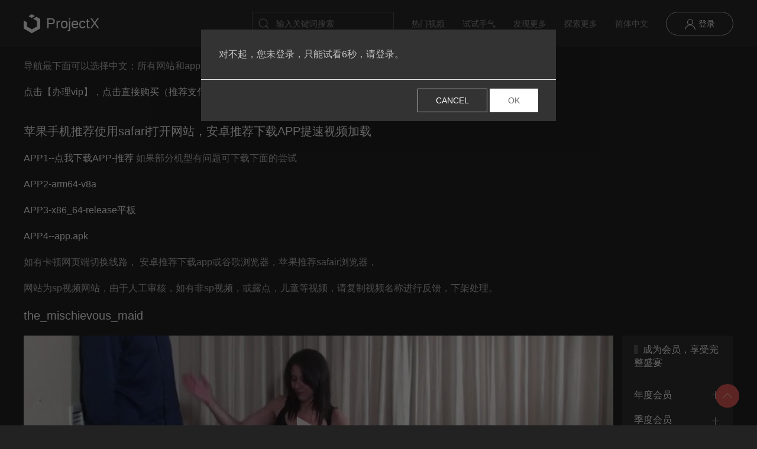

--- FILE ---
content_type: text/html; charset=utf-8
request_url: https://sp5.123112233.xyz/cn/movie/6475ca5b5f11235498bee4bf
body_size: 8439
content:
<!DOCTYPE html><html lang="en" style="background: rgb(34, 34, 34);"><head><meta charset="UTF-8"/><meta name="viewport" content="width=device-width, initial-scale=1.0"/><title>the_mischievous_maid 在线观看,免费高清 - subculture</title><link rel="stylesheet" href="/css/uikit.min.css" /><link rel="stylesheet" href="/css/projectx.css"/><script src="/js/uikit.js"></script><script src="/js/uikit-icons.min.js"></script><link rel="stylesheet" href="/css/DPlayer.min.css"/><style>.dplayer-video{
    max-height: 500px;
}
.max {
    max-height: 100%;
}</style></head><body class="uk-light"><nav uk-sticky="media: 960" class="uk-light uk-navbar-container uk-sticky uk-active uk-sticky-below uk-sticky-fixed tm-navbar-container"><div class="uk-container uk-container-expand"><nav uk-navbar="" class="uk-navbar"><div class="uk-navbar-left nav-overlay"><a href="/cn" class="uk-navbar-item uk-logo"><img uk-svg="" src="/img/uikit-logo.svg" hidden="true" class="uk-margin-small-right"/> ProjectX</a></div><div class="uk-navbar-right nav-overlay"><div class="uk-navbar-item uk-visible@m"><form action="/cn/search" class="uk-search uk-search-default"><span uk-search-icon=""></span><input type="search" name="q" placeholder="输入关键词搜索" class="uk-search-input"/></form></div><ul class="uk-navbar-nav uk-visible@m"><li><a href="/cn/hots">热门视频</a></li><li><a href="/cn/random">试试手气</a></li><li><a href="/cn/discover">发现更多</a></li><li><a href="#">探索更多</a><div uk-drop="boundary: !nav; boundary-align: true; pos: bottom-justify;" class="uk-navbar-dropdown uk-dropdown-background"><h5 class="uk-heading-bullet">大分类</h5><div uk-grid="" class="uk-grid-small"><div><a href="/cn/category/汉责" class="uk-button uk-button-default uk-button-small">汉责</a></div><div><a href="/cn/category/FM/MM" class="uk-button uk-button-default uk-button-small">FM/MM</a></div><div><a href="/cn/category/茉莉" class="uk-button uk-button-default uk-button-small">茉莉</a></div><div><a href="/cn/category/US-Euro" class="uk-button uk-button-default uk-button-small">US-Euro</a></div><div><a href="/cn/category/Russia" class="uk-button uk-button-default uk-button-small">Russia</a></div><div><a href="/cn/category/falaka" class="uk-button uk-button-default uk-button-small">falaka</a></div><div><a href="/cn/category/other" class="uk-button uk-button-default uk-button-small">other</a></div><div><a href="/cn/category/japan" class="uk-button uk-button-default uk-button-small">japan</a></div><div><a href="/cn/category/SpankingSarah" class="uk-button uk-button-default uk-button-small">SpankingSarah</a></div><div><a href="/cn/category/xin" class="uk-button uk-button-default uk-button-small">xin</a></div><div><a href="/cn/category/RedStripFilms" class="uk-button uk-button-default uk-button-small">RedStripFilms</a></div><div><a href="/cn/category/Universal Spanking and Punishments" class="uk-button uk-button-default uk-button-small">Universal Spanking and Punishments</a></div><div><a href="/cn/category/AaaSpanking" class="uk-button uk-button-default uk-button-small">AaaSpanking</a></div><div><a href="/cn/category/LBCFetish" class="uk-button uk-button-default uk-button-small">LBCFetish</a></div><div><a href="/cn/category/MissSultrybelle" class="uk-button uk-button-default uk-button-small">MissSultrybelle</a></div><div><a href="/cn/category/RealSpankingInstitute" class="uk-button uk-button-default uk-button-small">RealSpankingInstitute</a></div><div><a href="/cn/category/Punishedbrats" class="uk-button uk-button-default uk-button-small">Punishedbrats</a></div><div><a href="/cn/category/Zoe Page Video" class="uk-button uk-button-default uk-button-small">Zoe Page Video</a></div><div><a href="/cn/category/Wellspanked" class="uk-button uk-button-default uk-button-small">Wellspanked</a></div><div><a href="/cn/category/2Punish" class="uk-button uk-button-default uk-button-small">2Punish</a></div><div><a href="/cn/category/Captive Chrissy Marie" class="uk-button uk-button-default uk-button-small">Captive Chrissy Marie</a></div><div><a href="/cn/category/At Home with Miss Iceni" class="uk-button uk-button-default uk-button-small">At Home with Miss Iceni</a></div><div><a href="/cn/category/I Heart Spanking" class="uk-button uk-button-default uk-button-small">I Heart Spanking</a></div><div><a href="/cn/category/Sarah Geogery Spankings" class="uk-button uk-button-default uk-button-small">Sarah Geogery Spankings</a></div><div><a href="/cn/category/Bad Teens Punished" class="uk-button uk-button-default uk-button-small">Bad Teens Punished</a></div><div><a href="/cn/category/CheerleaderSpankings" class="uk-button uk-button-default uk-button-small">CheerleaderSpankings</a></div><div><a href="/cn/category/Spank Sinn" class="uk-button uk-button-default uk-button-small">Spank Sinn</a></div><div><a href="/cn/category/Mistress Stevie Severe Discipline" class="uk-button uk-button-default uk-button-small">Mistress Stevie Severe Discipline</a></div><div><a href="/cn/category/Paintoy" class="uk-button uk-button-default uk-button-small">Paintoy</a></div><div><a href="/cn/category/Spanking Server" class="uk-button uk-button-default uk-button-small">Spanking Server</a></div><div><a href="/cn/category/St Mackenzies" class="uk-button uk-button-default uk-button-small">St Mackenzies</a></div><div><a href="/cn/category/UK Cute Girl" class="uk-button uk-button-default uk-button-small">UK Cute Girl</a></div><div><a href="/cn/category/Spanking Teen Jessica" class="uk-button uk-button-default uk-button-small">Spanking Teen Jessica</a></div><div><a href="/cn/category/Spanking Teen Brandi" class="uk-button uk-button-default uk-button-small">Spanking Teen Brandi</a></div><div><a href="/cn/category/The Tutors Study" class="uk-button uk-button-default uk-button-small">The Tutors Study</a></div><div><a href="/cn/category/Vixen Ladies HD" class="uk-button uk-button-default uk-button-small">Vixen Ladies HD</a></div><div><a href="/cn/category/Strict English Online" class="uk-button uk-button-default uk-button-small">Strict English Online</a></div><div><a href="/cn/category/Spanking For Pleasure" class="uk-button uk-button-default uk-button-small">Spanking For Pleasure</a></div></div><h5 class="uk-heading-bullet">热门标签</h5><div uk-grid="" class="uk-grid-small"><div><a href="/cn/tag/打脚心" class="uk-button uk-button-default uk-button-small">打脚心 (17)</a></div><div><a href="/cn/tag/中国" class="uk-button uk-button-default uk-button-small">中国 (15)</a></div><div><a href="/cn/tag/MF" class="uk-button uk-button-default uk-button-small">MF (14)</a></div><div><a href="/cn/tag/茉莉1~28" class="uk-button uk-button-default uk-button-small">茉莉1~28 (10)</a></div><div><a href="/cn/tag/汉责文化" class="uk-button uk-button-default uk-button-small">汉责文化 (9)</a></div><div><a href="/cn/tag/浅唱" class="uk-button uk-button-default uk-button-small">浅唱 (6)</a></div><div><a href="/cn/tag/打手心" class="uk-button uk-button-default uk-button-small">打手心 (4)</a></div><div><a href="/cn/tag/打板子" class="uk-button uk-button-default uk-button-small">打板子 (4)</a></div><div><a href="/cn/tag/剧情" class="uk-button uk-button-default uk-button-small">剧情 (3)</a></div><div><a href="/cn/tag/其他" class="uk-button uk-button-default uk-button-small">其他 (2)</a></div><div><a href="/cn/tag/ 杨桃" class="uk-button uk-button-default uk-button-small"> 杨桃 (1)</a></div><div><a href="/cn/tag/" class="uk-button uk-button-default uk-button-small"> (1)</a></div></div></div></li><li><a href="#">简体中文</a><div uk-dropdown="" class="uk-navbar-dropdown uk-dropdown-background"><ul class="uk-nav uk-dropdown-nav"><li><a href="#" data-value="en" class="select-language">English</a></li><li> <a href="#" data-value="cn" class="select-language">简体中文</a></li><li> <a href="#" data-value="tc" class="select-language">繁體中文</a></li></ul></div></li></ul><div class="uk-navbar-item uk-visible@m"><a href="/cn/login" class="uk-button uk-button-default tm-button-default uk-icon"><canvas uk-icon="icon: user; ratio: 1" class="uk-icon"></canvas> 登录</a></div><a uk-search-icon="" uk-toggle="target: .nav-overlay; animation: uk-animation-fade" href="#" class="uk-navbar-toggle uk-hidden@m"></a><a uk-navbar-toggle-icon="" href="#offcanvas" uk-toggle="" class="uk-navbar-toggle uk-icon uk-navbar-toggle-icon uk-hidden@m"></a></div><div hidden="" class="nav-overlay uk-navbar-left uk-flex-1"><div class="uk-navbar-item uk-width-expand"><form action="/search" class="uk-search uk-search-navbar uk-width-1-1"><input type="search" placeholder="输入关键词搜索" name="q" autofocus="" class="uk-search-input"/></form></div><a uk-close="" uk-toggle="target: .nav-overlay; animation: uk-animation-fade" href="#" class="uk-navbar-toggle"></a></div></nav></div></nav><div uk-sticky="" class="uk-background-projectx uk-hidden@m"><div tabindex="-1" uk-slider="finite: true" class="uk-position-relative uk-visible-toggle uk-light"><ul class="uk-slider-items uk-child-width-auto uk-child-width-1-6@s"><li class="uk-padding-small"><a href="/cn/hots">热门视频</a></li><li class="uk-padding-small"><a href="/cn/random">试试手气</a></li><li class="uk-padding-small"><a href="/cn/discover">发现更多</a></li><li class="uk-padding-small"><a href="/cn/login">登录</a></li></ul><a href="#" uk-slidenav-previous="" uk-slider-item="previous" class="uk-margin-remove-left uk-position-center-left uk-position-small"></a><a href="#" uk-slidenav-next="" uk-slider-item="next" class="uk-margin-remove-right uk-position-center-right uk-position-small"></a></div></div><div class="uk-container uk-margin-top"><p>
       导航最下面可以选择中文；所有网站和app账号通用，请尽量使用同一个账号！
</p>
<a href="/cn/buyvip" target="_blank">点击【办理vip】，点击直接购买（推荐支付宝）</a> 

<h4 class="h4 my-4 text-gray-800">
    苹果手机推荐使用safari打开网站，安卓推荐下载APP提速视频加载
</h4>
<p>
    <a href="https://api.nkcom.top/app/250512/app-armeabi-v7a-release.apk" target="_blank">APP1--点我下载APP-推荐</a> 如果部分机型有问题可下载下面的尝试
</p>
<p>
    <a href="https://api.nkcom.top/app/250512/app-arm64-v8a-release.apk">APP2-arm64-v8a</a>
</p>
<p>
    <a href="https://api.nkcom.top/app/250512/app-x86_64-release.apk">APP3-x86_64-release平板</a>
</p>
<p>
    <a href="https://api.nkcom.top/app/250512/app.apk">APP4--app.apk</a>
</p>
<p>
如有卡顿网页端切换线路， 安卓推荐下载app或谷歌浏览器，苹果推荐safair浏览器，
</p>
<p>
网站为sp视频网站，由于人工审核，如有非sp视频，或露点，儿童等视频，请复制视频名称进行反馈，下架处理。
</p>
</div><div class="uk-container uk-margin-top"><h1 class="uk-h4 uk-text-break">the_mischievous_maid</h1><div uk-grid="" class="uk-grid-small"><div class="uk-width-1-1 uk-width-5-6@m"><div id="player"></div><div class="uk-flex uk-flex-between uk-flex-middle uk-margin uk-flex-wrap"><div class="uk-flex"><div class="uk-flex uk-flex-middle uk-margin-right uk-visible@s"><span uk-icon="clock" class="uk-margin-small-right"></span><span class="time">2023-06-12T17:00:33.004Z</span></div><div class="uk-flex uk-flex-middle"><span uk-icon="play-circle" class="uk-margin-small-right"></span>12306</div></div><div class="uk-flex"><div class="uk-margin-small-right"><select style="padding-right:10px;" class="line-select uk-select uk-form-small"><option value="no">切换线路</option><option value="62ecaef345474b5b90faf554">Am</option><option value="63d30824d9663b54aeda8c89">法国</option><option value="64dd95d68129c0573a7a02c0">德国</option><option value="65c9e18b77c2e7572aad30b2">2图片</option><option value="6620829c8129c0573a1a0190">5</option><option value="66cfd5795e9860747dde8a4d">7</option><option value="67079e2f5e9860747d1aa9a0">3</option><option value="67079ff55e9860747d1ad819">8</option><option value="68b11a577b40d5748e59457a">4</option><option value="68b11a905e9860747da621aa">6</option><option value="68b52ad55e9860747d499c15">1</option></select></div><div><select style="padding-right:20px;" class="hdselect uk-select uk-form-small"><option value="480" selected="selected">360P</option><option value="640">480P</option><option value="1280">720P</option></select></div></div></div><div class="primary-background"><div class="uk-padding-small"><p class="uk-margin-small-top"></p><p><div uk-grid="" class="uk-grid-small"><div><a href="/cn/tag/undefined" class="uk-button uk-button-default uk-button-small">        </a></div></div></p></div></div></div><div class="uk-width-1-1 uk-width-1-6@m"><div class="uk-card primary-background uk-card-small"><div class="uk-card-header"><h5 class="uk-heading-bullet">成为会员，享受完整盛宴</h5></div><div class="uk-card-body"><ul uk-accordion=""><li><a href="#" style="font-size:16px;" class="uk-accordion-title">年度会员</a><div class="uk-accordion-content"><p><a href="/cn/login">点击购买</a></p></div></li><li><a href="#" style="font-size:16px;" class="uk-accordion-title">季度会员</a><div class="uk-accordion-content"><p><a href="/cn/login">点击购买</a></p></div></li><li><a href="#" style="font-size:16px;" class="uk-accordion-title">月度会员</a><div class="uk-accordion-content"><p><a href="/cn/login">点击购买</a></p></div></li></ul></div><div class="uk-card-footer"><h5 class="uk-heading-bullet">ProjectX</h5><div class="uk-list"><li class="uk-text-small">为体验而生，T级带宽，播放不卡频。</li><li class="uk-text-small">保证每日更新，更新速度超过你的想象。</li><li class="uk-text-small">三端打通，PC客户端+Web端+APP端，想看就看。</li></div></div></div></div><div class="uk-width-1-1 uk-width-5-6@m uk-margin-medium-top"><h3 class="uk-h4 uk-heading-bullet">视频截图</h3><div class="movie-screenshots"><div tabindex="-1" uk-slider="finite: true" class="uk-position-relative uk-visible-toggle uk-light"><ul uk-lightbox="animation: slide" class="uk-slider-items"><li style="max-height: 200px;overflow:hidden;"><a href="/videos/202306/02/6475ca5b5f11235498bee4bf/1.gif"><img data-src="/videos/202306/02/6475ca5b5f11235498bee4bf/1.gif" width="300" onerror="this.style.display='none'" uk-img=""/></a></li><li style="max-height: 200px;overflow:hidden;"><a href="/videos/202306/02/6475ca5b5f11235498bee4bf/0.jpg"><img data-src="/videos/202306/02/6475ca5b5f11235498bee4bf/0.jpg" width="300" onerror="this.style.display='none'" uk-img=""/></a></li><li style="max-height: 200px;overflow:hidden;"><a href="/videos/202306/02/6475ca5b5f11235498bee4bf/2.jpg"><img data-src="/videos/202306/02/6475ca5b5f11235498bee4bf/2.jpg" width="300" onerror="this.style.display='none'" uk-img=""/></a></li><li style="max-height: 200px;overflow:hidden;"><a href="/videos/202306/02/6475ca5b5f11235498bee4bf/1.jpg"><img data-src="/videos/202306/02/6475ca5b5f11235498bee4bf/1.jpg" width="300" onerror="this.style.display='none'" uk-img=""/></a></li></ul><a href="#" uk-slidenav-previous="" uk-slider-item="previous" class="uk-position-center-left uk-position-small uk-hidden-hover"></a><a href="#" uk-slidenav-next="" uk-slider-item="next" class="uk-position-center-right uk-position-small uk-hidden-hover"></a></div></div></div><div class="uk-width-1-1 uk-width-5-6@m videos-box uk-margin-medium-top"><h3 class="uk-h4 uk-heading-bullet">视频推荐</h3><div uk-grid="" class="videos-lists uk-child-width-1-2 uk-grid-small uk-grid-match uk-child-width-1-2@s uk-child-width-1-3@m uk-child-width-1-4@l"></div></div></div></div><hr class="uk-divider-icon"/><div class="uk-container uk-margin-top footer uk-flex uk-flex-between uk-flex-wrap"><div style="max-width: 180px"><h4>subculture</h4><p>subculturevideo，在线汉责文化，茉莉红花，spank，体罚，打屁屁，的视频</p></div><div style="max-width: 500px;"><h5>相关链接</h5><div class="uk-flex uk-flex-wrap"><a href="#" class="uk-padding-small uk-padding-remove-left">URL 1</a><a href="#" class="uk-padding-small uk-padding-remove-left">URL 2</a><a href="#" class="uk-padding-small uk-padding-remove-left">URL 3</a><a href="#" class="uk-padding-small uk-padding-remove-left">URL 4</a><a href="#" class="uk-padding-small uk-padding-remove-left">URL 5</a></div></div><div><h5>联系我们</h5><p>email:#@gmail.com</p></div></div><div class="uk-container uk-margin-top"></div><a href="#" uk-totop="" uk-scroll="" class="uk-position-bottom-right uk-position-fixed uk-border-circle uk-position-medium uk-align-center uk-display-flex scroll-top"></a><div id="offcanvas" uk-offcanvas="mode: push; overlay: true" class="uk-offcanvas"><div class="uk-offcanvas-bar"><div class="uk-panel"><ul uk-nav="" class="uk-nav-parent-icon uk-nav uk-nav-default tm-nav"><li class="uk-nav-header">导航</li><li><a href="/cn/">首页</a></li><li><a href="/cn/hots">热门视频</a></li><li><a href="/cn/random">试试手气</a></li><li><a href="/cn/discover">发现更多</a></li><li><a href="/cn/login">登录</a></li></ul><ul class="uk-nav uk-nav-default tm-nav uk-margin-top"><li class="uk-nav-header">大分类</li><li><a href="/cn/category/汉责">汉责              </a></li><li><a href="/cn/category/FM/MM">FM/MM              </a></li><li><a href="/cn/category/茉莉">茉莉              </a></li><li><a href="/cn/category/US-Euro">US-Euro              </a></li><li><a href="/cn/category/Russia">Russia              </a></li><li><a href="/cn/category/falaka">falaka              </a></li><li><a href="/cn/category/other">other              </a></li><li><a href="/cn/category/japan">japan              </a></li><li><a href="/cn/category/SpankingSarah">SpankingSarah              </a></li><li><a href="/cn/category/xin">xin              </a></li><li><a href="/cn/category/RedStripFilms">RedStripFilms              </a></li><li><a href="/cn/category/Universal Spanking and Punishments">Universal Spanking and Punishments              </a></li><li><a href="/cn/category/AaaSpanking">AaaSpanking              </a></li><li><a href="/cn/category/LBCFetish">LBCFetish              </a></li><li><a href="/cn/category/MissSultrybelle">MissSultrybelle              </a></li><li><a href="/cn/category/RealSpankingInstitute">RealSpankingInstitute              </a></li><li><a href="/cn/category/Punishedbrats">Punishedbrats              </a></li><li><a href="/cn/category/Zoe Page Video">Zoe Page Video              </a></li><li><a href="/cn/category/Wellspanked">Wellspanked              </a></li><li><a href="/cn/category/2Punish">2Punish              </a></li><li><a href="/cn/category/Captive Chrissy Marie">Captive Chrissy Marie              </a></li><li><a href="/cn/category/At Home with Miss Iceni">At Home with Miss Iceni              </a></li><li><a href="/cn/category/I Heart Spanking">I Heart Spanking              </a></li><li><a href="/cn/category/Sarah Geogery Spankings">Sarah Geogery Spankings              </a></li><li><a href="/cn/category/Bad Teens Punished">Bad Teens Punished              </a></li><li><a href="/cn/category/CheerleaderSpankings">CheerleaderSpankings              </a></li><li><a href="/cn/category/Spank Sinn">Spank Sinn              </a></li><li><a href="/cn/category/Mistress Stevie Severe Discipline">Mistress Stevie Severe Discipline              </a></li><li><a href="/cn/category/Paintoy">Paintoy              </a></li><li><a href="/cn/category/Spanking Server">Spanking Server              </a></li><li><a href="/cn/category/St Mackenzies">St Mackenzies              </a></li><li><a href="/cn/category/UK Cute Girl">UK Cute Girl              </a></li><li><a href="/cn/category/Spanking Teen Jessica">Spanking Teen Jessica              </a></li><li><a href="/cn/category/Spanking Teen Brandi">Spanking Teen Brandi              </a></li><li><a href="/cn/category/The Tutors Study">The Tutors Study              </a></li><li><a href="/cn/category/Vixen Ladies HD">Vixen Ladies HD              </a></li><li><a href="/cn/category/Strict English Online">Strict English Online              </a></li><li><a href="/cn/category/Spanking For Pleasure">Spanking For Pleasure              </a></li></ul><ul class="uk-nav uk-nav-default tm-nav uk-margin-top"><li class="uk-nav-header">热门标签</li><li><a href="/cn/tag/打脚心">打脚心 (17)</a></li><li><a href="/cn/tag/中国">中国 (15)</a></li><li><a href="/cn/tag/MF">MF (14)</a></li><li><a href="/cn/tag/茉莉1~28">茉莉1~28 (10)</a></li><li><a href="/cn/tag/汉责文化">汉责文化 (9)</a></li><li><a href="/cn/tag/浅唱">浅唱 (6)</a></li><li><a href="/cn/tag/打手心">打手心 (4)</a></li><li><a href="/cn/tag/打板子">打板子 (4)</a></li><li><a href="/cn/tag/剧情">剧情 (3)</a></li><li><a href="/cn/tag/其他">其他 (2)</a></li><li><a href="/cn/tag/ 杨桃"> 杨桃 (1)</a></li><li><a href="/cn/tag/"> (1)</a></li></ul><div class="uk-margin-top"><select class="languageselect uk-select uk-form-small"><option value="en">English</option><option value="cn" selected="selected">简体中文</option><option value="tc">繁體中文</option></select></div></div></div></div><div class="globalads"><div></div></div><script src="/js/moment.min.js", type='text/javascript'></script>
<script src="/js/zh-cn.js", type='text/javascript'></script>
<script src="/js/zh-tc.js", type='text/javascript'></script><script src="/assets/js/core/jquery.min.js" type="text/javascript"></script><div class="tongji"></div><script>$(document).ready(function() {
    $('.languageselect').change(function(e) {
        e.preventDefault()
        e.stopImmediatePropagation();
        var value = $(this).val();
        $.ajax({
            type: "POST",
            url:"/api/selectlanguage",
            data: {language: value},
            dataType: "json",
            success: function(data) {
            if(data.success) {
                window.location = '/' + value; 
            }
            }
        })
    });
    $('.select-language').click(function(e) {
        e.preventDefault();
        var value = $(this).data('value');
        $.ajax({
            type: "POST",
            url:"/api/selectlanguage",
            data: {language: value},
            dataType: "json",
            success: function(data) {
            if(data.success) {
                window.location = '/' + value; 
            }
            }
        })
    });
    $('.check').click(function(e) {
        e.preventDefault();
        $.ajax({
            type: 'POST',
            url: '/api/checkin',
            dataType: 'json',
            success: function(res) {
                if(res.success==1) {
                    UIkit.modal.alert("恭喜您签到成功，获得10积分").then(function () {
                        
                    });
                } else if(res.success == 0) {
                    UIkit.modal.alert(res.message).then(function () {
                        
                    });
                }
            }
        })
    })
})</script><script type="text/javascript" src="/js/clappr.min.js"></script>
<script type="text/javascript" src="/js/clappr-playback-rate-plugin.min.js"></script><script src="/js/js.cookie.min.js"></script><script>$(document).ready(function() {
// 页数
// 每页展示12个
var size = 8;
var m3u8;
var message;
var dp;
var player;
var page = 1;
var userid = "";
var maxheight= "100%";
var id = "6475ca5b5f11235498bee4bf";
var more = true;
var language = "cn";
var isQuark = false;
//- var hls = new Hls();
var loadmore = UIkit.scrollspy('#loadmore', {
    hidden: false,
    repeat: true,
    "offset-top": 0
});
if(language == 'en') {
    moment.locale('en');
} else if(language == 'cn') {
    moment.locale('zh-cn');
} else {
    moment.locale('zh-tc');
}
$('.time').each(function(){
    $(this).text(moment($(this).text()).fromNow());
});
var seektime = Cookies.get(id+'seektime')||0;
UIkit.util.on('#loadmore', 'inview', function () {
    if(more) {
        $('#loadmore').html('<div uk-spinner></div>');
        page++;
        $.ajax({
            type: 'GET',
            url: '/api/getcontents?page='+page+'&size='+size + '&tags=',
            dataType: 'json',
            success: function(data){
                var arrLen = data.length;
                var result = '';
                if(arrLen > 0){
                    for(var i=0; i<arrLen; i++){
                        var movie = data[i];
                        result += `<div><div class="uk-card uk-card-hover uk-card-secondary uk-card-small tm-border">
                        <div class="uk-card-media-top">
                        <a href="/cn/movie/${movie._id}">
                        <img data-src="${movie.poster2.url}" width="${movie.poster2.width}" height="${movie.poster2.height}" uk-img></a></div>
                        <div class="uk-card-body">
                        <a href="/cn/movie/${movie._id}" class="uk-button uk-button-text">
                        <h5 class="uk-margin-remove uk-padding-remove">${language == 'en' ? (movie.enOriginalName || movie.originalname) : (language == 'tc' ? (movie.tcOriginalName || movie.originalname): movie.originalname)}</h5></a></div>
                        <div class="uk-card-footer">`
                        if (movie.category) {
                            result += `<a href="/cn/category/${movie.category}" class="uk-tag uk-category uk-link-heading">${language == 'en' ? (movie.categoryObj.enTitle || movie.category) : (language == 'tc' ? (movie.categoryObj.tcTitle || movie.category): movie.category)}</a>`;
                        }
                        for(var j=0; j< movie.tags.length; j++) {
                            var tag = movie.tags[j];
                            if(movie.tagsObj[j]) {
                                result += `<a href="/cn/tag/${tag}" class="uk-tag uk-link-heading">${language == 'en' ? (movie.tagsObj[j].enTag || tag) : (language == 'tc' ? (movie.tagsObj[j].tcTag || tag): tag)}</a>`;
                            } else {
                                result += `<a href="/cn/tag/${tag}" class="uk-tag uk-link-heading">${tag}</a>`;
                            }
                        }
                        result += `</div></div></div>`
                    }
                    // 插入数据到页面，放到最后面
                    $('.videos-lists').append(result);
                    $('#loadmore').html("↓下拉加载更多...");
                } else {
                    $('#loadmore').html("没有更多数据");
                    more = false;
                }
            }
        });
    }
    
});
$('.download').click(function(e) {
    if(userid.length == 0) {
        UIkit.modal.alert("下载前请先登录，点击确定跳转登录页面。").then(function() {
            window.location = "/login?refer=/movie/6475ca5b5f11235498bee4bf";
        })
    } else {
        $.ajax({
            type: 'get',
            url: '/api2/moviedownloadprice?id='+id,
            dataType: 'json',
            success: function(data) {
                if(data.success == 1) {
                    var downloadtip = "您是否愿意使用价格积分购买此视频的下载权限，在12小时内可无限次下载？";
                    UIkit.modal.confirm(downloadtip.replace('价格', data.price)).then(function() {
                        $.ajax({
                            type: 'get',
                            url: '/api2/buydownload?id=' + id,
                            dataType: 'json',
                            success: function(data) {
                                if(data.success) {
                                    var path = data.path.replace('./public', '');
                                    var link = document.createElement('a');
                                    //设置下载的文件名
                                    link.download = "the_mischievous_maid.mp4";
                                    link.style.display = 'none';
                                    //设置下载路径
                                    link.href = path + '&id=6475ca5b5f11235498bee4bf';;
                                    //触发点击
                                    document.body.appendChild(link);
                                    link.click();
                                    //移除节点
                                    document.body.removeChild(link);
                                } else {
                                    UIkit.modal.alert(data.message).then(function() {
                                        
                                    })
                                }
                            }
                        })
                    }, function () {
                        console.log('Rejected.')
                    });
                } else if (data.success == 2) {
                    var path = data.path.replace('./public', '');
                    var link = document.createElement('a');
                    //设置下载的文件名
                    link.download = "the_mischievous_maid.mp4";
                    link.style.display = 'none';
                    //设置下载路径
                    link.href = path + '&id=6475ca5b5f11235498bee4bf';
                    //触发点击
                    document.body.appendChild(link);
                    link.click();
                    //移除节点
                    document.body.removeChild(link);
                } else{
                    UIkit.modal.alert(data.message).then(function() {
                    })
                }
            }
        })
    }
})
$('.buy').click(function(e) {
    var id = "6475ca5b5f11235498bee4bf";
    var price = "";
    if(!price) {
    price = "1000000";
    }
    var buytip = "是否花费价格积分购买此视频完整版？";
    UIkit.modal.confirm(buytip.replace('价格',price)).then(function() {
        $.ajax({
        type: 'post',
        url: '/api/buymovie',
        data: {id: id},
        dataType: 'json',
        success: function(data) {
        if(data.success==0) {
            UIkit.modal.alert(data.message).then(function () {
                console.log('Alert closed.')
            });
        } else if (data.success==1) {
            location.reload();
        }
        }
        });
    }, function () {
        console.log('Rejected.')
    });
})
$('.loadmore').click(function(e) {
    page +=1;
    $.ajax({
    type: 'GET',
    url: '/api/getcomments?id=6475ca5b5f11235498bee4bf&page='+page,
    dataType: 'json',
    success: function(data) {
        if(data.success==1) {
        var comments = data.comments;
        var html = '';
        for(var i=0;i<comments.length;i++) {
            var comment = comments[i];
            html += "<div class='media mt-5'>" +
            "<a href='"+"/user/"+comment.uid.username+"' class='pull-left'><div class='avatar'>" +
            "<span>"+comment.uid.username.substr(0,1)+"</span></div></a>"+
            "<div class='media-body'><h5 class='media-heading'>"+comment.uid.username + 
            "<small class='text-muted time'> "+moment(comment.createAt).fromNow()+"</small></h5>"+
            "<p class='text-white'>"+comment.content+"</p></div><div class='media-footer'></div></div>";
        }
        $('.comments-media').append(html);
        if(data.finished) {
            $('.loadmore').hide();
        }
        } else {
        $('.loadmore').hide();
        }
    }
    })
});
var hd = "480";
var sessionhd = "480";
if(sessionhd.length > 0) {
    hd = sessionhd;
}
$.ajax({
    type: "GET",
    url:`/api/getmovie?type=${hd}&id=6475ca5b5f11235498bee4bf`,
    dataType: "json",
    success: function(data) {
    if(data.message) {
        UIkit.modal.confirm(data.message).then(function() {
            console.log('Confirmed.')
        }, function () {
            console.log('Rejected.')
        });
    }
    if(data.m3u8){
        m3u8=data.m3u8
        var vtt = "";
        var thumbnails = "";
        if(isQuark) {
            var config = {
            container: document.getElementById('player'),
            autoplay: true,
            video: {
                url: m3u8,
                pic: "/videos/202306/02/6475ca5b5f11235498bee4bf/730.jpg",
                type: 'customHls',
                  customType: {
                    customHls: function (video, player) {
                    hls.loadSource(video.src);
                    hls.attachMedia(video);
                 },
              },
            },
            subtitle: {

            },
            hlsjsConfig: {
                maxBufferSize: 8*1000*1000,
            }
            };
            if(vtt.length>0) {
            config.subtitle.url = vtt;
            }
            if(thumbnails.length>0) {
            config.video.thumbnails = thumbnails;
            }
            dp = new DPlayer(config);
            dp.on('resize', function() {
                $('.dplayer-video').toggleClass('max');
            })
            dp.on('timeupdate', function() {
                Cookies.set(id+'seektime', dp.video.currentTime);
            })
            dp.seek(seektime);
            return;
        }
        var playerElement = document.getElementById("player");
        var playerConfig = {
        source: m3u8,
        poster: '/videos/202306/02/6475ca5b5f11235498bee4bf/730.jpg',
        mute: false,
        height: 360,
        width: "100%",
        plugins: [
            PlaybackRatePlugin
        ],
        };
        player = new Clappr.Player(playerConfig);
        player.attachTo(playerElement);
    }
    }
});

$('.btn-postcomment').click(function(e) {
    var commentcontent = $('#comment-content').val();
    if(commentcontent.length>0) {
    $.ajax({
        type:'POST',
        url: '/api/postcomment',
        dataType: 'json',
        data: {id: "6475ca5b5f11235498bee4bf", content: commentcontent},
        success: function(data) {
            toastr.options = {
            "closeButton": true,
            "debug": false,
            "newestOnTop": false,
            "progressBar": false,
            "positionClass": "toast-top-full-width",
            "preventDuplicates": false,
            "onclick": null,
            "showDuration": "300",
            "hideDuration": "1000",
            "timeOut": "5000",
            "extendedTimeOut": "1000",
            "showEasing": "swing",
            "hideEasing": "linear",
            "showMethod": "fadeIn",
            "hideMethod": "fadeOut"
            };
            toastr["warning"](data.message, "提示");
        }
    })
    }
});
$(".line-select").change(function(e) {
    e.preventDefault()
    e.stopImmediatePropagation();
    var value = $(this).val()
    if (value != "no") {
    $.ajax({
        type: "post",
        url:"/api/checkline",
        dataType: "json",
        data: {
            line: value,
        },
        success: function(data) {
            if(data.message) {
                UIkit.modal.confirm(data.message).then(function() {
                    console.log('Confirmed.')
                }, function () {
                    console.log('Rejected.')
                });
            }
            if(data.success == 1) {
                player.load(m3u8 + '&line=' + value);
                //- dp.switchVideo({
                //-     url: m3u8 + '&line=' + value,
                //- })
                //- dp.seek(seektime);
            }
        }
    })
    }
});
$(".hdselect").change(function(e) {
    e.preventDefault()
    e.stopImmediatePropagation();
    var value = $(this).val()
    if (value != "no") {
    $.ajax({
        type: "GET",
        url:"/api/getmovie?type="+value+"&id=6475ca5b5f11235498bee4bf",
        dataType: "json",
        success: function(data) {
        if(data.message) {
            UIkit.modal.confirm(data.message).then(function() {
                console.log('Confirmed.')
            }, function () {
                console.log('Rejected.')
            });
        }
        if(data.m3u8){
            if(isQuark) {
                location.reload();
                $(".shadowwarn").remove();
                return;
            }
            m3u8 = data.m3u8;
            player.load(m3u8);
            //- m3u8=data.m3u8
            //- seektime = Cookies.get(id+'seektime')||0;
            //- dp.switchVideo({
            //- url: m3u8,
            //- pic: "/videos/202306/02/6475ca5b5f11235498bee4bf/730.jpg"
            //- });
            //- //- var video = document.querySelector("video");
            //- //- hls.loadSource(m3u8);
            //- //- hls.attachMedia(video);
            //- dp.seek(seektime);
        }
        }
    })
    }
})
});</script></body></html>